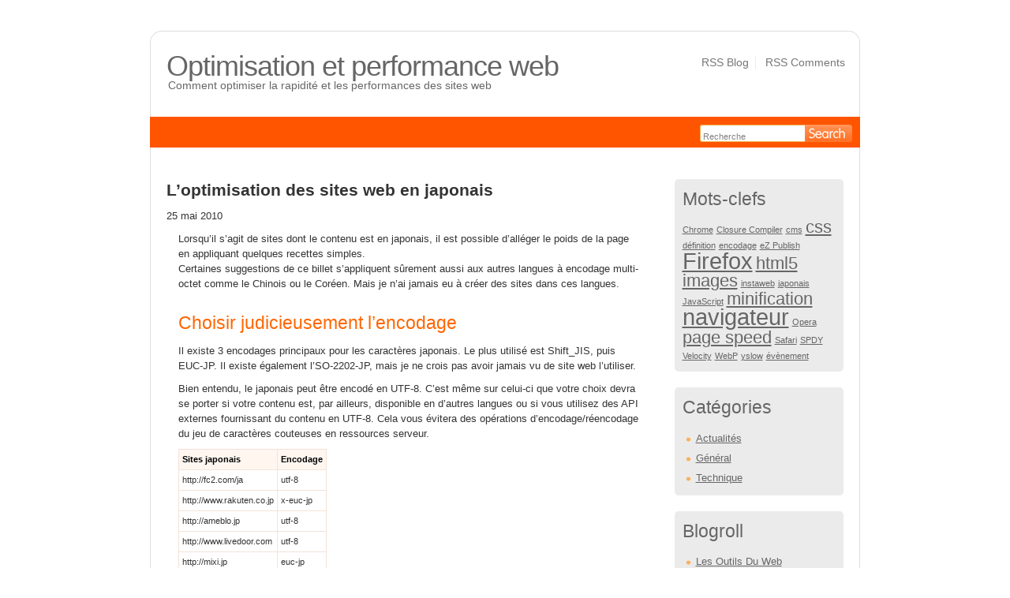

--- FILE ---
content_type: text/html; charset=UTF-8
request_url: http://optimisationweb.fr/2010/05/optimisation-des-sites-web-en-japonais.html
body_size: 19195
content:
<!doctype html>
<html lang="fr-FR">
<head profile="http://gmpg.org/xfn/11">
<title>Optimisation et performance web &raquo; L&rsquo;optimisation des sites web en japonais</title>
<meta http-equiv="Content-Type" content="text/html; charset=UTF-8"/>
<link rel="stylesheet" href="http://optimisationweb.fr/wp-content/themes/love-the-orange/style.css?1" type="text/css" media="screen"/>
<link rel="alternate" type="application/rss+xml" title="Optimisation et performance web RSS Feed" href="http://optimisationweb.fr/feed"/>
<link rel="pingback" href="http://optimisationweb.fr/xmlrpc.php"/>	
<link rel="alternate" type="application/rss+xml" title="Optimisation et performance web &raquo; L&rsquo;optimisation des sites web en japonais Flux des commentaires" href="http://optimisationweb.fr/2010/05/optimisation-des-sites-web-en-japonais.html/feed" />
<link rel="EditURI" type="application/rsd+xml" title="RSD" href="http://optimisationweb.fr/xmlrpc.php?rsd" />
<link rel="wlwmanifest" type="application/wlwmanifest+xml" href="http://optimisationweb.fr/wp-includes/wlwmanifest.xml" /> 
<link rel='prev' title='Optimisation et performance des sites web' href='http://optimisationweb.fr/2010/04/optimisation-et-performance-des-sites-web.html' />
<link rel='next' title='Safari 5 et la rapidité des pages web' href='http://optimisationweb.fr/2010/06/safari-5-et-la-rapidite-des-pages-web.html' />
<meta name="generator" content="WordPress 3.5.1" />
<link rel='canonical' href='http://optimisationweb.fr/2010/05/optimisation-des-sites-web-en-japonais.html' />
<link rel='shortlink' href='http://optimisationweb.fr/?p=13' />
<script>var _gaq=[["_setAccount","UA-207391-14"],["_setSiteSpeedSampleRate",50],["_trackPageview"]]</script>
</head>
<body>
<div id="wraper">
<div class="tc"><span>&nbsp;</span></div>
<!-- Header Start -->
<div id="header">
<strong><a href="http://optimisationweb.fr">Optimisation et performance web</a></strong>
<span class="title">Comment optimiser la rapidité et les performances des sites web</span>								 				
<ul class="globalNav">
<li><a href="http://optimisationweb.fr/feed">RSS Blog</a></li>
<li class="last"><a href="http://optimisationweb.fr/comments/feed">RSS Comments</a></li>
</ul>
</div>
<div id="mainNav">			
<form method="get" id="searchform" action="http://optimisationweb.fr/" class="headSearch">
<div>
<input type="hidden" name="IncludeBlogs" id="IncludeBlogs" value="1"/>
<input type="text" class="keyword" onblur="if(document.forms['searchform'].s.value=='')document.forms['searchform'].s.value='Recherche'" onfocus="document.forms['searchform'].s.value=''" value="Recherche" name="s"/>
<input type="submit" value="" id="searchsubmit" class="searchButton"/>
</div>
</form>
</div><div id="content">							
<!-- Content Start-->
<div class="navigation"></div>
<div id="sidebar">
<div id="tag_cloud-3" class="widget widget_tag_cloud rightPan"><h2>Mots-clefs</h2><div class="tagcloud"><a href='http://optimisationweb.fr/tag/chrome' class='tag-link-25' title='1 sujet' style='font-size: 8pt;'>Chrome</a>
<a href='http://optimisationweb.fr/tag/closure-compiler' class='tag-link-27' title='1 sujet' style='font-size: 8pt;'>Closure Compiler</a>
<a href='http://optimisationweb.fr/tag/cms' class='tag-link-16' title='1 sujet' style='font-size: 8pt;'>cms</a>
<a href='http://optimisationweb.fr/tag/css' class='tag-link-14' title='2 sujets' style='font-size: 16.4pt;'>css</a>
<a href='http://optimisationweb.fr/tag/definition' class='tag-link-3' title='1 sujet' style='font-size: 8pt;'>définition</a>
<a href='http://optimisationweb.fr/tag/encodage' class='tag-link-6' title='1 sujet' style='font-size: 8pt;'>encodage</a>
<a href='http://optimisationweb.fr/tag/ez-publish' class='tag-link-15' title='1 sujet' style='font-size: 8pt;'>eZ Publish</a>
<a href='http://optimisationweb.fr/tag/firefox' class='tag-link-24' title='3 sujets' style='font-size: 22pt;'>Firefox</a>
<a href='http://optimisationweb.fr/tag/html5' class='tag-link-10' title='2 sujets' style='font-size: 16.4pt;'>html5</a>
<a href='http://optimisationweb.fr/tag/images' class='tag-link-8' title='2 sujets' style='font-size: 16.4pt;'>images</a>
<a href='http://optimisationweb.fr/tag/instaweb' class='tag-link-20' title='1 sujet' style='font-size: 8pt;'>instaweb</a>
<a href='http://optimisationweb.fr/tag/japonais' class='tag-link-7' title='1 sujet' style='font-size: 8pt;'>japonais</a>
<a href='http://optimisationweb.fr/tag/javascript' class='tag-link-23' title='1 sujet' style='font-size: 8pt;'>JavaScript</a>
<a href='http://optimisationweb.fr/tag/minification' class='tag-link-18' title='2 sujets' style='font-size: 16.4pt;'>minification</a>
<a href='http://optimisationweb.fr/tag/navigateur' class='tag-link-9' title='3 sujets' style='font-size: 22pt;'>navigateur</a>
<a href='http://optimisationweb.fr/tag/opera' class='tag-link-17' title='1 sujet' style='font-size: 8pt;'>Opera</a>
<a href='http://optimisationweb.fr/tag/page-speed' class='tag-link-13' title='2 sujets' style='font-size: 16.4pt;'>page speed</a>
<a href='http://optimisationweb.fr/tag/safari' class='tag-link-11' title='1 sujet' style='font-size: 8pt;'>Safari</a>
<a href='http://optimisationweb.fr/tag/spdy' class='tag-link-26' title='1 sujet' style='font-size: 8pt;'>SPDY</a>
<a href='http://optimisationweb.fr/tag/velocity' class='tag-link-21' title='1 sujet' style='font-size: 8pt;'>Velocity</a>
<a href='http://optimisationweb.fr/tag/webp' class='tag-link-28' title='1 sujet' style='font-size: 8pt;'>WebP</a>
<a href='http://optimisationweb.fr/tag/yslow' class='tag-link-19' title='1 sujet' style='font-size: 8pt;'>yslow</a>
<a href='http://optimisationweb.fr/tag/evenement' class='tag-link-22' title='1 sujet' style='font-size: 8pt;'>évènement</a></div>
</div><div id="categories-3" class="widget widget_categories rightPan"><h2>Catégories</h2>		<ul>
	<li class="cat-item cat-item-12"><a href="http://optimisationweb.fr/category/actualites" title="Voir tous les articles classés dans Actualités">Actualités</a>
</li>
	<li class="cat-item cat-item-4"><a href="http://optimisationweb.fr/category/general" title="Voir tous les articles classés dans Général">Général</a>
</li>
	<li class="cat-item cat-item-5"><a href="http://optimisationweb.fr/category/technique" title="Voir tous les articles classés dans Technique">Technique</a>
</li>
		</ul>
</div><div id="linkcat-2" class="widget widget_links rightPan"><h2>Blogroll</h2>
	<ul class='xoxo blogroll'>
<li><a href="http://www.lesoutilsduweb.fr/" rel="friend met">Les Outils Du Web</a></li>

	</ul>
</div>
									
</div>			
<div class="post">
<h1 class="h2title"><a href="http://optimisationweb.fr/2010/05/optimisation-des-sites-web-en-japonais.html" rel="bookmark" style="display:block;float:left;">L&rsquo;optimisation des sites web en japonais</a></h1>
<span>25 mai 2010</span>
<div class="entry">
<p>Lorsqu&rsquo;il s&rsquo;agit de sites dont le contenu est en japonais, il est possible d&rsquo;alléger le poids de la page en appliquant quelques recettes simples.<br />
Certaines suggestions de ce billet s&rsquo;appliquent sûrement aussi aux autres langues à encodage multi-octet comme le Chinois ou le Coréen. Mais je n&rsquo;ai jamais eu à créer des sites dans ces langues.</p>
<h2>Choisir judicieusement l&rsquo;encodage</h2>
<p>Il existe 3 encodages principaux pour les caractères japonais. Le plus utilisé est Shift_JIS, puis EUC-JP. Il existe également l&rsquo;SO-2202-JP, mais je ne crois pas avoir jamais vu de site web l&rsquo;utiliser.</p>
<p>Bien entendu, le japonais peut être encodé en UTF-8. C&rsquo;est même sur celui-ci que votre choix devra se porter si votre contenu est, par ailleurs, disponible en d&rsquo;autres langues ou si vous utilisez des API externes fournissant du contenu en UTF-8. Cela vous évitera des opérations d&rsquo;encodage/réencodage du jeu de caractères couteuses en ressources serveur.</p>
<table>
<thead>
<tr>
<th>Sites japonais</th>
<th>Encodage</th>
</tr>
</thead>
<tbody>
<tr>
<td>http://fc2.com/ja</td>
<td>utf-8</td>
</tr>
<tr>
<td>http://www.rakuten.co.jp</td>
<td>x-euc-jp</td>
</tr>
<tr>
<td>http://ameblo.jp</td>
<td>utf-8</td>
</tr>
<tr>
<td>http://www.livedoor.com</td>
<td>utf-8</td>
</tr>
<tr>
<td>http://mixi.jp</td>
<td>euc-jp</td>
</tr>
<tr>
<td>http://goo.ne.jp</td>
<td>utf-8</td>
</tr>
<tr>
<td>http://www.nicovideo.jp</td>
<td>utf-8</td>
</tr>
<tr>
<td>http://www.nifty.com</td>
<td>shift_jis</td>
</tr>
<tr>
<td>http://2ch.net</td>
<td>shift_jis</td>
</tr>
<tr>
<td>http://www.biglobe.ne.jp</td>
<td>shift_jis</td>
</tr>
</tbody>
</table>
<p>Les 3 encodages typiquement japonais ne sont pas égaux en terme de poids. Le codage des caractères est plus ou moins couteux selon celui qui est employé.<br />
J&rsquo;ai procédé à une comparaison de sites à fort contenu en japonais et comparé le poids gzippé d&rsquo;une même page dans différents encodages.</p>
<table>
<thead>
<tr>
<th>Sites</th>
<th>Encodage</th>
<th>Poids</th>
<th>shift_jis</th>
<th>euc-jp</th>
<th>iso-2022-jp</th>
<th>utf-8</th>
</tr>
</thead>
<tbody>
<tr>
<td>http://fc2.com/ja</td>
<td>utf-8</td>
<td style="text-align: right;">6865</td>
<td style="text-align: right;">6470<br />
<span style="color: #008000;">-5,75%</span></td>
<td style="text-align: right;">6470<br />
<span style="color: #008000;">-5,75%</span></td>
<td style="text-align: right;">6406<br />
<span style="color: #008000;">-6,69%</span></td>
<td style="text-align: right;"></td>
</tr>
<tr>
<td>http://www.rakuten.co.jp</td>
<td>x-euc-jp</td>
<td style="text-align: right;">34624</td>
<td style="text-align: right;">34575<br />
<span style="color: #008000;">-0,14%</span></td>
<td style="text-align: right;"></td>
<td style="text-align: right;">34152<br />
<span style="color: #008000;">-1,36%</span></td>
<td style="text-align: right;">35945<br />
<span style="color: #800000;">+3,82%</span></td>
</tr>
<tr>
<td>http://ameblo.jp</td>
<td>utf-8</td>
<td style="text-align: right;">7881</td>
<td style="text-align: right;">7402<br />
<span style="color: #008000;">-6,08%</span></td>
<td style="text-align: right;">7395<br />
<span style="color: #008000;">-6,17%</span></td>
<td style="text-align: right;">7254<br />
<span style="color: #008000;">-7,96%</span></td>
<td style="text-align: right;"></td>
</tr>
<tr>
<td>http://www.livedoor.com</td>
<td>utf-8</td>
<td style="text-align: right;">22231</td>
<td style="text-align: right;">21050<br />
<span style="color: #008000;">-5,31%</span></td>
<td style="text-align: right;">21068<br />
<span style="color: #008000;">-5,23%</span></td>
<td style="text-align: right;">20726<br />
<span style="color: #008000;">-6,77%</span></td>
<td style="text-align: right;"></td>
</tr>
<tr>
<td>http://mixi.jp</td>
<td>euc-jp</td>
<td style="text-align: right;">3023</td>
<td style="text-align: right;">3015<br />
<span style="color: #008000;">-0,26%</span></td>
<td style="text-align: right;"></td>
<td style="text-align: right;">2948<br />
<span style="color: #008000;">-2,48%</span></td>
<td style="text-align: right;">3143<br />
<span style="color: #800000;">+3,97%</span></td>
</tr>
<tr>
<td>http://goo.ne.jp</td>
<td>utf-8</td>
<td style="text-align: right;">16121</td>
<td style="text-align: right;">15245<br />
<span style="color: #008000;">-5,43%</span></td>
<td style="text-align: right;">15270<br />
<span style="color: #008000;">-5,28%</span></td>
<td style="text-align: right;">15044<br />
<span style="color: #008000;">-6,68%</span></td>
<td style="text-align: right;"></td>
</tr>
<tr>
<td>http://www.nicovideo.jp</td>
<td>utf-8</td>
<td style="text-align: right;">14550</td>
<td style="text-align: right;">13720<br />
<span style="color: #008000;">-5,70%</span></td>
<td style="text-align: right;">13728<br />
<span style="color: #008000;">-5,65%</span></td>
<td style="text-align: right;">13546<br />
<span style="color: #008000;">-6,90%</span></td>
<td style="text-align: right;"></td>
</tr>
<tr>
<td>http://www.nifty.com</td>
<td>shift_jis</td>
<td style="text-align: right;">31596</td>
<td style="text-align: right;"></td>
<td style="text-align: right;">31582<br />
<span style="color: #008000;">-0,04%</span></td>
<td style="text-align: right;">31058<br />
<span style="color: #008000;">-1,70%</span></td>
<td style="text-align: right;">33201<br />
<span style="color: #800000;">+5,08%</span></td>
</tr>
<tr>
<td>http://2ch.net</td>
<td>shift_jis</td>
<td style="text-align: right;">1828</td>
<td style="text-align: right;"></td>
<td style="text-align: right;">1824<br />
<span style="color: #008000;">-0,22%</span></td>
<td style="text-align: right;">1765<br />
<span style="color: #008000;">-3,45%</span></td>
<td style="text-align: right;">1928<br />
<span style="color: #800000;">+5,47%</span></td>
</tr>
<tr>
<td>http://www.biglobe.ne.jp</td>
<td>shift_jis</td>
<td style="text-align: right;">13992</td>
<td style="text-align: right;"></td>
<td style="text-align: right;">14051<br />
<span style="color: #800000;">+0,42%</span></td>
<td style="text-align: right;">13841<br />
<span style="color: #008000;">-1,08%</span></td>
<td style="text-align: right;">14775<br />
<span style="color: #800000;">+5,60%</span></td>
</tr>
</tbody>
</table>
<p>On constate rapidement que l&rsquo;UTF-8 est bien plus lourd. Ce n&rsquo;est pas vraiment une surprise. Sur les autres encodages, les caractères sino-japonais (kanji) utilisent généralement 2 octets, en UTF-8, il n&rsquo;est pas rare que ceux-ci soient codés sur 3, 4 octets, voire plus. Le Shift_JIS et le EUC-JP se valent en terme de poids. Il est donc recommandé d&rsquo;utiliser l&rsquo;un d&rsquo;entre eux lorsque cela est possible. Suprise, tandis que l&rsquo;ISO-2202-JP est le second encodage le plus lourd après l&rsquo;UTF-8, il se compresse mieux et donne au final un poids plus léger une fois gzippé.</p>
<h2>Prendre avantage des caractères demi-chasse</h2>
<p>Cette astuce est loin d&rsquo;être nouvelle et remonte au début du développement de sites pour mobiles iMode.<br />
Cela consiste à utiliser une particularité des encodages japonais qui proposent pour certains caractères des version étroites (demi-chasse) codées à l&rsquo;aide d&rsquo;un seul octet.<br />
Les caractères disponibles sont les katakana. Bien qu&rsquo;ils soient plus fins, ils restent lisibles.<br />
Notons cependant que les marques pour les syllabes voisées ou plosives utilisent un caractère supplémentaire. Ainsi le katakana « Pa » compte pour 2 caractères (Ha + la marque de la plosive).<br />
Il est très facile de convertir en PHP entre les caractères simple chasse et double chasse via la fonction mb_convert_kana().</p>
<p>Pour les mêmes raisons, il est fortement déconseillé d&rsquo;utiliser les versions double-chasse (ou pleine chasse) des caractères alphabétiques. Outre le fait qu&rsquo;ils sont codés sur 2 octets, et pèsent donc 2 fois plus lourds, ils sont d&rsquo;une esthétique discutable et rendent un texte carrément illisible. La fonction PHP mb_convert_kana() prend également en charge la conversion des caractères alphabétiques de double-chasse en demi-chasse (et vice versa).</p>
<h2>Conclusion</h2>
<p>En résumé, si votre site est uniquement en japonais, il est vivement conseillé d&rsquo;utiliser l&rsquo;encodage SHIFT_JS ou EUC-JP qui vous permettra de gagner sur le poids de la page, ou encore ISO-2022-JP si vous activez la compression Gzip. Vous pouvez très facilement réaliser des conversions d&rsquo;encodage en PHP à l&rsquo;aide des fonctions mb_convert_encoding() ou iconv(). D&rsquo;autre part, utilisez autant que possible les versions demi-chasse des caractères qui sont moins lourdes que leurs équivalents double chasse.</p>
<p>頑張ってください。﻿</p>
<div id="_mcePaste" style="overflow: hidden; position: absolute; left: -10000px; top: 181px; width: 1px; height: 1px;">Site    Encodage<br />
http://fc2.com/ja/    utf-8<br />
http://www.rakuten.co.jp/    x-euc-jp<br />
http://ameblo.jp/    UTF-8<br />
http://www.livedoor.com/    utf-8<br />
http://mixi.jp/    euc-jp<br />
http://goo.ne.jp/    UTF-8<br />
http://www.nicovideo.jp/    utf-8<br />
http://www.nifty.com/    shift_jis<br />
http://2ch.net/    shift_jis<br />
http://www.biglobe.ne.jp/    Shift_JIS</p>
</div>
</div>
<div class="postmetadata">
Catégorie&nbsp;: <a href="http://optimisationweb.fr/category/technique" title="Voir tous les articles dans Technique" rel="category tag">Technique</a><br/>
Mots-clefs&nbsp;:<a href="http://optimisationweb.fr/tag/encodage" rel="tag">encodage</a>, <a href="http://optimisationweb.fr/tag/japonais" rel="tag">japonais</a><br/>
</div>
</div>

<div class="sml navigation">
<div class="alignleft">&laquo; <a href="http://optimisationweb.fr/2010/04/optimisation-et-performance-des-sites-web.html" rel="prev">Optimisation et performance des sites web</a></div>
<div class="alignright" style="clear:left;"><a href="http://optimisationweb.fr/2010/06/safari-5-et-la-rapidite-des-pages-web.html" rel="next">Safari 5 et la rapidité des pages web</a>  &raquo;</div>
</div>
<div class="comments">

<!-- If comments are open, but there are no comments. -->



<h5 id="respond" class="comments">Laisser un commentaire</h5>


<form action="http://optimisationweb.fr/wp-comments-post.php" method="post" id="commentform">


<p><input class="txtarea" type="text" name="author" id="author" value="" size="22" tabindex="1" />
<label for="author">Name<b class='txtRed'>*</b></label></p>

<p><input class="txtarea" type="text" name="email" id="email" value="" size="22" tabindex="2" />
<label for="email">E-mail <b  class='txtRed'>*</b><br /><small>(will not be published)</small></label></p>

<p><input class="txtarea" type="text" name="url" id="url" value="" size="22" tabindex="3" />
<label for="url">Website</label></p>


<!--<p><small><strong>XHTML:</strong> You can use these tags: <code>&lt;a href=&quot;&quot; title=&quot;&quot;&gt; &lt;abbr title=&quot;&quot;&gt; &lt;acronym title=&quot;&quot;&gt; &lt;b&gt; &lt;blockquote cite=&quot;&quot;&gt; &lt;cite&gt; &lt;code&gt; &lt;del datetime=&quot;&quot;&gt; &lt;em&gt; &lt;i&gt; &lt;q cite=&quot;&quot;&gt; &lt;strike&gt; &lt;strong&gt; </code></small></p>-->

<p><textarea class="txtarea" name="comment" id="comment" cols="100%" rows="10" tabindex="4"></textarea>
<label for="url">Message</label></p>

<p><input name="submit" type="submit" id="submit" tabindex="5" value="Commenter" class="Cmtbutton" />
<input type="hidden" name="comment_post_ID" value="13" />
</p>
</form>


</div>


<div class="clear_both"></div>
<div class="clear_both"></div>

<ul>
<li class="page_item page-item-179"><a href="http://optimisationweb.fr/guillaume-marty">L&rsquo;auteur</a></li>
</ul>

</div>
<div class="bc"><span>&nbsp;</span></div>
<div id="footer">
<p>Copyright © 2026 Guillaume Marty. All rights reserved.</p>
</div>
</div>
<script>(function(d,t){var g=d.createElement(t),s=d.getElementsByTagName(t)[0];g.async=1;g.src='//www.google-analytics.com/ga.js';s.parentNode.insertBefore(g,s)})(document,'script')</script>
</body>
</html>

--- FILE ---
content_type: text/css
request_url: http://optimisationweb.fr/wp-content/themes/love-the-orange/style.css?1
body_size: 3126
content:
/*
Theme Name:Love The Orange
Theme URI:
Description:A clean and user friendly theme which highlights the blog content and user comments so beautifully. Made simple so anyone can maintain it easily, feel free to contact for additional support at <a href="http://www.webdesigncreatives.com">Web Design Creatives</a>.
Version:2.0
Author:Web Design Creatives
Author URI:http://www.webdesigncreatives.com
Tags:white, orange, two-columns, fixed-width, right-sidebar
*/

/* Changelog
- Fixed the image caption problem
*/

html, body, div, span, object, iframe, h1, h2, h3, h4, h5, h6, fieldset, form, label, legend, p, blockquote, pre, a, abbr, acronym, address, code, del, em, img, dl, dt, dd, ol, ul, li, table, caption, tbody, tfoot, thead, tr, th, td  {
	margin:0;
	padding:0;
}
html, body {
	background:#fff;
	color:#333;
	font:normal small Arial,sans-serif;
	line-height:19px;
}
.post img {
	border:none;
}
a, a:link {
	color:#AE927D;
	text-decoration:underline;
}
a:visited {
	color:#AE927D;
}
a:hover, a:focus, a:active {
	color:#EA7521;
	text-decoration:underline;
}
ul, li {
	list-style:none;
}
h1, h2, h3, h4, h5, #header strong {
	font-family:Arial,Helvetica,sans-serif;
	margin-bottom:10px;
	color:#666;
}
h2 {
	font-size:1.75em;
	font-weight:normal;
	line-height:30px;
	color:#f60;
	margin:1.1em 0 0.5em;
}
h3 {
	font-size:1.3em;
	font-weight:normal;
	color:#f60;
}
.rightPan h2 {
	color:#666;
	margin-top:0;
}

/* Global 
---------------------------------------------------- */
#wraper {
	margin:20px auto 20px auto;	
	width:900px;
}
.navigation {
	color:#EA7521;
	font-size:28px;
	font-weight:normal;
	line-height:30px;
	width:72%;
	overflow:hidden;
	margin-bottom:20px;
	font-size:28px;
}
.sml a {
	font-size:18px !important;	
}
.alignleft, .alignright {
	font-size:18px !important;
}
.navigation a {
	color:#EA7521;
	font-size:12px;
	font-weight:normal;
	line-height:30px;
	text-decoration:none;
}
.navigation a:hover {
	color:#000;
	text-decoration:underline;
}

.alignleft {
	float:left;
}

.alignright {
	float:right;
}

.sml .alignright {
	float:left;
}
/* Columns Class 
--------------------------------------------------------------*/
#content {
	padding-bottom:10px;
	overflow:hidden;
	background:#fff;
	border:1px solid #ddd;
	border-top:0;
	border-radius:0 0 15px 15px;
	padding:20px;
}
#content .post, #content .comments {
	width:72%;
	padding-right:3%;
	float:left;	
}
#sidebar {
	width:25%;
	float:right;	
}
#content .post h2 span.comment {
	border:none;
}
#content .post h2 span.comment span {
	border:none;
	display:block;
	position:absolute;
	top:12px;
	right:2px;
	background:url(images/icon-comments.gif) 0 0 no-repeat;	
	font:normal 11px Arial, Verdana, Helvetica, sans-serif;
	padding-left:20px;
	color:#666 !important;
	height:15px;
}
#content .post h2 span.comment a {
	display:block;
	background:url(images/icon-comments.gif) 0 0 no-repeat;	
	font:normal 11px Arial, Verdana, Helvetica, sans-serif;
	padding-left:20px;
	height:15px;
	text-decoration:underline;
	position:absolute;
	top:12px;
	right:2px;
}
#content .post h2 span.comment a:hover {
	font:normal 11px Arial, Verdana, Helvetica, sans-serif;
	text-decoration:none;
}
#content .post h2.h2title, #content .post h1.h2title {	
	color:#333;
	font-size:1.6em;
	width:100%;
	position:relative;
	padding:4px 0;
	font-weight:bold;
	overflow:hidden;
	margin-bottom:10px;
	margin-top:0;
}
#content .post h2 a, #content .post h1 a {
	color:#333;
	text-decoration:none;
	}
#content .post h2 a:hover, #content .post h1 a:hover {
	color:#351905;
	font-weight:bold;
	text-decoration:underline;
}	
h2 span {
	font:normal 0.65em Arial, Verdana, Helvetica, sans-serif;
	padding-left:10px;
	margin-left:10px;
	border-left:1px solid #DFCDBF;
}
h5.comments {
	border-bottom:1px solid #D4D7D9;
	color:#131313;
	font-family:Arial,Helvetica,sans-serif;
	font-size:18px;
	margin:10px 0 12px;
	padding:0;
	width:97% !important;
}
abbr, acronym {
	border-bottom:1px dotted #000000;
}
table { 
	border-collapse:collapse;
	font-size:11px;
	margin-bottom:20px;
}
caption, th, td { 
	text-align:left;
	font-weight:normal;
}
table, td, th { 
	vertical-align:top;
}

/* Header 
---------------------------------------------------------------*/
#header {
	position:relative;
	padding-bottom:10px;
	overflow:hidden;
	background:#ffffff ;
	border:1px solid #ddd;
	border-bottom:0;
	border-radius:15px 15px 0 0;
	padding:20px;
	overflow:hidden;
}
#header h1, #header strong{
	font-size:275%;
	font-weight:normal;
	padding:15px 0 24px 0;
	letter-spacing:-1px;
	white-space:nowrap;
	color:#666;
	display:block;
}
#header div{
	border:1px solid red;
	width:0;
	overflow:visible;
}
#header h1 a, #header strong a {
	color:#666;
	text-decoration:none;
}
#header span.title {
	display:block;
	position:absolute;
	top:60px;
	left:22px;
	text-align:right;	
	font:normal 14px Arial, Verdana, Helvetica, sans-serif;
	color:#666;
}

/* Global Navigation 
---------------------------------------------------------------*/
ul.globalNav{
	position:absolute;
	top:30px;
	right:10px;
}
ul.globalNav li {
	display:inline;
	border-right:1px solid #EBEBEB;
	padding:1px 8px;
}
ul.globalNav li.last {
	border-right:none;
}
ul.globalNav li a, ul.globalNav li a:link {
	color:#777;
	font:normal 1.1em Arial, Verdana, Helvetica, sans-serif;
	text-decoration:none;
}
ul.globalNav li a:hover {
	color:#EA7521;
	text-decoration:underline;
}

/* Main Navigation 
---------------------------------------------------------------*/
#mainNav {
	background:#f50;
	padding:10px 0 10px 10px;
	color:#EF9552;
	clear:left;
	height:19px;
}
#mainNav ul {
	width:600px;
	float:left;
}
#mainNav li {
	display:inline;
	border-left:1px solid #EF9552;
	padding:1px 12px;
}
#mainNav .first {
	border:medium none;
}
#mainNav li a {
	color:#ffffff;
	font:normal 14px Arial, Verdana, Helvetica, sans-serif;
	text-decoration:none;
}
#mainNav li a:hover {
	text-decoration:underline;
}
.headSearch {
	float:right;
	margin-right:10px;
}
.keyword {
	float:left;
	background:url(images/search-text.png) 0 0 no-repeat;
	width:129px;
	height:22px;
	border:none;
	font-size:11px;
	padding:4px 0 0 4px;
	color:#818181;
	margin:0 !important;
}	
.searchButton {
	float:left;
	background:url(images/search-button.png) 0 0 no-repeat;
	width:60px;
	height:22px;
	border:none;
	margin:0 !important;
	}
	
/* Mixed Content Class
---------------------------------------------------------------*/
.post p {
	margin:10px 0;
}
blockquote {
	background:url(images/quotes.png) 0 0 no-repeat;
	padding-left:50px;
	color:#000;
	margin:20px 0;
	min-height:26px;
}
.post ul {
	margin-bottom:10px;
	margin:-8px 0 20px 15px;
}	
.post ul li {
	background:url(images/bullet-content.gif) 0 8px no-repeat;
	padding-left:15px;
}
.post ul li ul{
	margin-bottom:10px;
	margin:0;
}
.post ul li ul li {
	background:url(images/bullet-content2.gif) 0 8px no-repeat !important;
}
.post ol {
	margin-bottom:10px;
	margin:-8px 0 20px 35px;
}
.post ol li {
	list-style-type:decimal;
	padding-left:0;
}
.post ol li ol{
	margin:5px 0 5px 18px;
}
.post a {
	color:#f50;
	text-decoration:none;
}
.post a:hover {
	text-decoration:underline;
}
.post a:hover .post .postmetadata a:hover {
	text-decoration:none;
	color:#EA7521;
	white-space:nowrap;
}
.post .postmetadata {
	margin:0 auto;
	width:89%;
	background:#F9F9F9;
	color:#999999;
	font-size:11px;
	line-height:18px;	
	margin-bottom:30px;
	padding:5px 20px;
	
}
.entry {
	margin:0 auto;
	width:95%;
	clear:left;
}

.post .postmetadata a {
	color:#AE927D !important;
	text-decoration:underline;
	}
.post .postmetadata a:hover {
	color:#AE927D !important;
	text-decoration:none;
	}
.tags {
	padding:0 15px;
	line-height:21px;
}	
.tags a {
	color:#9A8A7C !important;
	font-weight:bold;
	text-decoration:none;
}	
.tags a:hover {
	color:#000 !important;
	font-weight:bold;
	text-decoration:underline !important;
}

/* Table 
---------------------------------------------------------------*/
table {
	border:1px solid #F3E3D7;
	border-collapse:collapse;
}
td, th  {
	border:1px solid #F3E3D7;
	padding:3px 4px;
}
th {
	font-weight:bold;
	background:#FFF6F0;
	color:#000;
}

/* Common Used Class 
---------------------------------------------------------------*/
.float_left {
	float:left;
}
.float_right {
	float:right;
}
.clear_both {
	clear:both;
}
abbr[title], acronym[title] {
	border-bottom:1px dotted #999999;
	cursor:help;
	font-style:italic;
}

/* Forms 
----------------------------------------------------------- */
fieldset {
	border:1px solid #F3E3D7;
	padding:10px;
	margin-bottom:15px;
}
legend {
	font:bold 14px Arial, Verdana, Helvetica, sans-serif;
}
label {
	font:bold 11px Arial, Verdana, Helvetica, sans-serif;
}
input[type="radio"], input[type="checkbox"] {
	margin-right:15px;
	vertical-align:bottom;
	}
input[type="button"], input[type="submit"] {
	margin:0 5px;
	}
textarea {
	width:100% !important;
}

/* Side bar
-------------------------------------------------------------*/
#sidebar h3 {
	color:#666;
	margin:10px 0 8px 0;
	font-size:16px;
	font-weight:bold;
}
.rightPan {
	background:#EBEBEB;
	margin-bottom:20px;
	padding:10px;
	-moz-border-radius:5px;
	-webkit-border-radius:5px;
	border-radius:5px;
}
#sidebar ul {
	line-height:25px;
}
#sidebar ul li {
	color:#666;
	background:url(images/bullet-sidebar.gif) 0 11px no-repeat;
	padding-left:12px;
	margin-left:5px;
}
#sidebar ul li ul {
	margin-bottom:0;
}
#sidebar ul li ul li {
	background:url(images/bullet-content.gif) 15px 10px no-repeat;
	margin-left:0;
}
#sidebar a {
	color:#666;
}
#sidebar a:hover {
	color:#000;
	text-decoration:none;
}

/* Footer 
------------------------------------------------------------*/
#footer {
	position:relative;
	padding:10px 15px;
	font-size:10px;
	line-height:15px;
}
#footer p {
	text-align:right;
	position:absolute;
	top:10px;
	right:5px;
	font-size:0.92em;
	padding-bottom:20px;
}

/* Comments 
------------------------------------------------------------*/
.commetmain {
	border-bottom:1px dotted #999;
	clear:both;
	height:100%;
	margin-bottom:15px;
	overflow:hidden;
	padding:10px;
}
.commetmainalt {
	background:#FFF2E8;
	border-bottom:1px dotted #999;
	clear:both;
	height:100%;
	margin-bottom:15px;
	overflow:hidden;
	padding:10px;
}
.commet_left {
	float:left;
	font-family:Arial,Helvetica,sans-serif;
	font-size:11px;
	width:15%;
	padding-right:15px;
}
.comment-author {
	font-size:11px;
	padding-bottom:5px;
}
.comment-author strong, .comment-author strong a {
	font-size:14px;
	}
.commet_right {
	border-left:1px dotted #999;
	float:left;
	min-height:55px;
	padding:5px 0 0 15px;
	width:76%;
	min-height:100px;
}
.thecomment, .comment-body {
	margin:0;
}
.avatar {
	display:block;
	margin:5px 0 0 0;
}
small {
	color:#999;
}

/* Comments Form
------------------------------------------------------------*/
#commentform label {
	float:left;
	text-align:left;
	margin-bottom:15px;
	font-size:11px;
	width:110px;
	font-weight:bold;
}
.txtarea {
	width:75% !important;
	float:right;
	padding:5px;
	margin-bottom:5px;
	border:1px solid #b8b8b8;
	background:#FAF8F8;
	font:12px Arial, Helvetica, sans-serif;
}
.txtarea:hover {
	border:1px solid #B6B6B6;
	background:#F4F3F3;
}
.Cmtbutton:hover {
	background:#000;
}
.Cmtbutton {
	background:#f50;
	border:medium none;
	clear:both;
	color:#fff;
	float:left;
	font-family:Arial,Helvetica,sans-serif;
	font-size:12px;
	font-weight:bold;
	margin-left:100px;
	padding:5px;
	width:180px;
	margin-left:142px !important;
}
.aligncenter {
	display:block;
	margin-left:auto;
	margin-right:auto;
}
.alignleft {
	float:left;
}
.alignright {
	float:right;
}
.wp-caption {
	border:1px solid #ddd;
	text-align:center;
	background-color:#f3f3f3;
	padding:4px;
	margin:10px;
	-moz-border-radius:3px;
	-khtml-border-radius:3px;
	-webkit-border-radius:3px;
	border-radius:3px;
	overflow:hidden;
}
.wp-caption img {
	margin:0;
	padding:0;
	border:0 none;
}
.wp-caption-dd {
	font-size:11px;
	line-height:17px;
	padding:0 4px 5px;
	margin:0;
}
.wp-caption-text {
	overflow:none !important;
	margin:0 !important;
}
form p {
	margin:10px 0 0 0 !important;
}
dl {
	margin-bottom:15px;
}